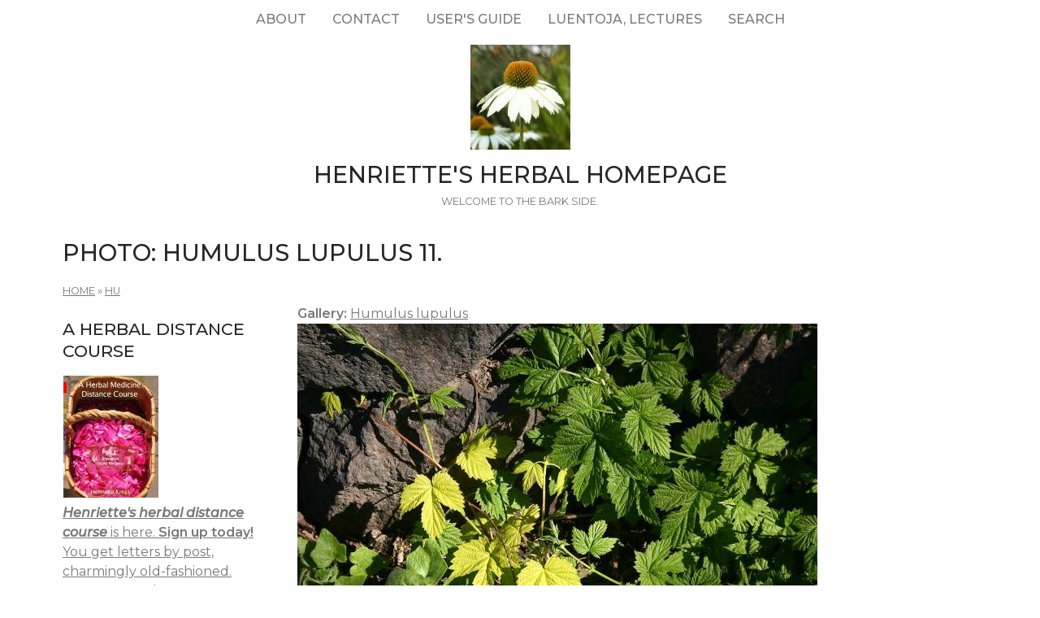

--- FILE ---
content_type: text/html; charset=utf-8
request_url: https://www.henriettes-herb.com/galleries/photos/h/hu/humulus-lupulus-11.html
body_size: 3941
content:
<!DOCTYPE html>
<html lang="en" dir="ltr">
  <head>
    <meta charset="utf-8" />
<link rel="next" href="/galleries/photos/h/hu/humulus-lupulus-12.html" />
<link rel="preconnect" href="https://fonts.googleapis.com" />
<link rel="prev" href="/galleries/photos/h/hu/humulus-lupulus-10.html" />
<link href="https://fonts.googleapis.com/css2?family=Montserrat:ital,wght@0,400;0,500;0,600;1,400;1,500&amp;display=swap" rel="stylesheet" />
<link rel="up" href="/galleries/photos/list-hu.html" />
<link rel="preconnect" href="https://fonts.gstatic.com" crossorigin="" />
<link rel="shortcut icon" href="https://www.henriettes-herb.com/files/ech_logo.jpg" type="image/jpeg" />
<meta name="viewport" content="width=device-width, initial-scale=1" />
<link rel="canonical" href="https://www.henriettes-herb.com/galleries/photos/h/hu/humulus-lupulus-11.html" />
<meta name="Generator" content="Backdrop CMS 1 (https://backdropcms.org)" />
    <title>Photo: Humulus lupulus 11. | Henriette&#039;s Herbal Homepage</title>
    <link rel="stylesheet" href="https://www.henriettes-herb.com/files/css/css__lqAWp3x2Hjvja0hFaVnWWsu_fS2dm_MXyBeJLFXKP4.css" media="all" />
<link rel="stylesheet" href="https://www.henriettes-herb.com/files/css/css_xaJU72jAuGdwaW-AT8DAVp4DqDeKRUXAJArM-ju9zyk.css" media="all" />
<link rel="stylesheet" href="https://www.henriettes-herb.com/files/css/css_3xrCV6B8dE7mr2fZ-qAZk04-FCsDg5u191Dz9bZ0UGQ.css" media="all" />
<link rel="stylesheet" href="https://www.henriettes-herb.com/files/css/css_4hloJGDHMkLI0-q3MKuTMm8sTq5Vw2hQOi1GVGbKxew.css" media="all" />
<link rel="stylesheet" href="https://www.henriettes-herb.com/files/css/css_RTvMWlu5fKLbKheT7xKNRlFR607cdZbI_bT01Op6weo.css" media="all" />
<link rel="stylesheet" href="https://www.henriettes-herb.com/files/css/css_1kyG5kLRiN53V-pwyPESJVCSVWMMvBUxm-k4wZzmDAQ.css" media="all" />
<link rel="stylesheet" href="https://www.henriettes-herb.com/files/css/css_XiR7G_POCsnr8YgLCoNKdrajweR66gXAXBGjZJf035k.css" media="screen" />
    <script>window.Backdrop = {settings: {"basePath":"\/","pathPrefix":"","drupalCompatibility":true,"ajaxPageState":{"theme":"axioma","theme_token":"lT_f1DNeaRm6_xmcTyhmF3WKvSuXisWoKbuiZu8mBzA","css":{"core\/misc\/normalize.css":1,"core\/modules\/system\/css\/system.css":1,"core\/modules\/system\/css\/system.theme.css":1,"core\/modules\/system\/css\/messages.theme.css":1,"core\/modules\/layout\/css\/grid-flexbox.css":1,"core\/modules\/comment\/css\/comment.css":1,"core\/modules\/field\/css\/field.css":1,"core\/modules\/search\/search.theme.css":1,"core\/modules\/user\/css\/user.css":1,"core\/modules\/views\/css\/views.css":1,"themes\/axioma\/css\/font.css":1,"themes\/axioma\/css\/components\/hero_art.css":1,"core\/layouts\/moscone\/moscone.css":1,"core\/modules\/book\/css\/book.theme.css":1,"core\/modules\/system\/css\/menu-dropdown.theme.css":1,"core\/modules\/system\/css\/menu-toggle.theme.css":1,"themes\/axioma\/css\/main.css":1,"themes\/axioma\/css\/color.css":1,"themes\/axioma\/css\/components\/block.css":1,"themes\/axioma\/css\/components\/hero.css":1,"themes\/axioma\/css\/components\/header.css":1,"themes\/axioma\/css\/components\/cards.css":1,"themes\/axioma\/css\/components\/menu-dropdown.theme.css":1,"themes\/axioma\/css\/components\/menu-toggle.theme.css":1,"themes\/axioma\/css\/components\/menu-top-only.css":1,"themes\/axioma\/css\/components\/menu-tree.css":1,"core\/misc\/smartmenus\/css\/sm-core-css.css":1},"js":{"core\/misc\/jquery.js":1,"core\/misc\/jquery.once.js":1,"core\/misc\/backdrop.js":1,"core\/modules\/layout\/js\/grid-fallback.js":1,"core\/misc\/smartmenus\/jquery.smartmenus.js":1,"core\/misc\/smartmenus\/addons\/keyboard\/jquery.smartmenus.keyboard.js":1,"core\/modules\/system\/js\/menus.js":1}}}};</script>
<script src="https://www.henriettes-herb.com/files/js/js_qcuQasNlfIq7236oVf0NRWYeUUrasWXW4qABbJzWJEo.js"></script>
<script src="https://www.henriettes-herb.com/files/js/js_LqF35rklQNC_QUPpVmlzogKA6_iS9Wz6JKAZbCPBiFg.js"></script>
<script src="https://www.henriettes-herb.com/files/js/js_8jBd655zPEzNk-TA__-wte4F0DTtOtizjtk4qjKTPlY.js"></script>
  </head>
  <body class="page node-type-image">
    <div class="layout--moscone layout">
  <div id="skip-link">
    <a href="#main-content" class="element-invisible element-focusable">Skip to main content</a>
  </div>

      <header class="l-header" role="banner" aria-label="Site header">
      <div class="l-header-inner container container-fluid">
        <div class="block block-system-main-menu block-menu" role="navigation">

      
  <div class="block-content ax-align-center">
    <input id="menu-toggle-state" class="menu-toggle-state element-invisible" type="checkbox" aria-controls="menu-toggle-state" /><label class="menu-toggle-button" for="menu-toggle-state"><span class="menu-toggle-button-icon"></span><span class="menu-toggle-button-text">Menu</span><span class="menu-toggle-assistive-text element-invisible">Toggle menu visibility</span></label><ul class="menu-dropdown menu" data-menu-style="dropdown" data-clickdown="0" data-collapse="default" data-menu-toggle-id="menu-toggle-state"><li class="first collapsed menu-mlid-87"><a href="/about.html" title="History of the site, author bio, etc.">About</a></li>
<li class="leaf menu-mlid-137"><a href="/contact" title="Send me a comment.">Contact</a></li>
<li class="leaf menu-mlid-307"><a href="/howto.html" title="Tips on the best way to find things on this site.">User&#039;s guide</a></li>
<li class="leaf menu-mlid-73"><a href="/luentoja.html" title="Luentoja, lectures, föreläsningar">Luentoja, lectures</a></li>
<li class="last leaf menu-mlid-77055"><a href="/search" title="">Search</a></li>
</ul>  </div>
</div>
<div class="block block-system-header">


<div>

  <a href="/" title="Home" rel="home" class="logo">
     
      <img src="https://www.henriettes-herb.com/files/ech_logo.jpg" alt="Home" />
      </a>

  <div class="name-and-slogan">
          <h1 class="site-name">
        <a href="/" title="Home" rel="home"><span>Henriette&#039;s Herbal Homepage</span></a>
      </h1>
              <div class="site-slogan">Welcome to the bark side.</div>
      </div>

</div>

</div>
      </div>
    </header>
  
  <div class="l-wrapper">
    <div class="l-wrapper-inner container container-fluid">

      
      <div class="l-page-title">
        <a id="main-content"></a>
                          <h1 class="page-title">Photo: Humulus lupulus 11.</h1>
                      </div>

      
      
              <div class="l-top">
          <div class="block block-system-breadcrumb">

      
  <div class="block-content">
    <nav class="breadcrumb" aria-label="Website Orientation"><ol><li><a href="/">Home</a><span class="breadcrumb-separator" aria-hidden="true"> » </span></li><li><a href="/galleries/photos/list-hu.html">Hu</a></li></ol></nav>  </div>
</div>
        </div>
      
      <div class="l-middle row">
        <main class="l-content col-md-9 col-md-push-3" role="main" aria-label="Main content">
          <article id="node-16814" class="node node-image view-mode-full clearfix">

      
  
  <div class="content clearfix">
    <div class="field field-name-field-tags field-type-taxonomy-term-reference field-label-inline clearfix"><div class="field-label">Gallery:&nbsp;</div><div class="field-items"><div class="field-item even"><a href="/galleries/photos/h/hu/humulus/lupulus.html">Humulus lupulus</a></div></div></div><div class="field field-name-node-image field-type-image field-label-hidden"><div class="field-items"><div class="field-item even"><a href="https://www.henriettes-herb.com/files/images/photos/h/hu/d05_5350_humulus-lupulus-Aureus.jpg"><img src="https://www.henriettes-herb.com/files/styles/large/public/images/photos/h/hu/d05_5350_humulus-lupulus-Aureus.jpg" width="640" height="427" /></a></div></div></div><div class="field field-name-body field-type-text-with-summary field-label-hidden"><div class="field-items"><div class="field-item even"><p>The leaves of normal hops and the cultivar 'Aureus', side by side. Botanical garden Kaisaniemi, Helsinki, Finland. Planted. 2005-05-20.</p>
<hr />
<p><em>Humulus lupulus</em> L.
<br /><em>Engl.:</em> common hop, hop, hops.
<br /><em>Deu.:</em> Hopfen, Bierhopfen, Hopf, Hoppen, Hupfen, Wilder Hopfen.
<br /><em>Suom.:</em> humala.
<br /><em>Sven.:</em> humle, humla, vildhumla.
<br /><em>Fran.:</em> houblon, houblon commun, houblon grimpant.
<br /><em>Ital.:</em> luppolo.
<br /><em>Bot. syn.: Humulus americanus Nutt.</em></p></div></div></div><div class="field field-name-field-copyright field-type-text field-label-hidden"><div class="field-items"><div class="field-item even"><p><a href="/pictures/index.html" rel="nofollow">The copyright information is here.</a></p>
</div></div></div>  <nav id="book-navigation-33588" class="book-navigation">
              <h2 class="element-invisible">Book Navigation</h2>
      <ul class="book-pager">
              <li class="previous">
          <a href="/galleries/photos/h/hu/humulus-lupulus-10.html" rel="prev" title="Go to previous page"><b>‹</b> Photo: Humulus lupulus 10.</a>
        </li>
                    <li class="up">
          <a href="/galleries/photos/list-hu.html" title="Go to parent page">up</a>
        </li>
                    <li class="next">
          <a href="/galleries/photos/h/hu/humulus-lupulus-12.html" rel="next" title="Go to next page">Photo: Humulus lupulus 12. <b>›</b></a>
        </li>
          </ul>
      </nav>
  </div>

  <div class="ax-align-right">
    </div>

  
</article>
        </main>
        <div class="l-sidebar l-sidebar-first col-md-3 col-md-pull-9">
          <div class="block block-block-40">

        <h2 class="block-title">A herbal distance course</h2>
    
  <div class="block-content">
    <a href="/course.html"><img src="/files/styles/thumbnail/public/images/books/1-distancecourse.jpg" alt="Herbal Medicine Distance course, part 1" title="Herbal Medicine Distance course, part 1" width="117" height="150" hspace="1" /></a>


<br /><a href="/course.html"><i><b>Henriette's herbal distance course</b></i> is here. <b>Sign up today!</b>
<br />You get letters by post, charmingly old-fashioned.
<br />Seven parts, almost two years, and quite affordable.</a>
  </div>
</div>
<div class="block block-block-43">

        <h2 class="block-title">Discussion forums</h2>
    
  <div class="block-content">
    <p><a href="https://discord.gg/X5ejw4EmxD" rel="nofollow">Herbal medicine discord server</a><br />
<a href="http://lists.henriettesherbal.com/listinfo.cgi/herb-henriettesherbal.com" rel="nofollow">Herblist, email discussion list</a><br />
Join now!</p>
  </div>
</div>
<div class="block block-menu-menu-site-menu" role="navigation">

        <h2 class="block-title">Site Menu</h2>
    
  <div class="block-content">
    <ul class="menu-tree menu" data-menu-style="tree" data-clickdown="" data-collapse="default"><li class="first collapsed menu-mlid-69"><a href="/faqs/index.html" title="The culinary and medicinal herb FAQs.">Herb FAQs</a></li>
<li class="leaf menu-mlid-66"><a href="/articles/index.html" title="Herbal articles.">Articles</a></li>
<li class="collapsed menu-mlid-31"><a href="/eclectic/index.html" title="Scanned and OCR&#039;d herbal and pharmaceutical texts.">Classic Texts</a></li>
<li class="collapsed menu-mlid-38"><a href="/archives/index.html" title="Herbal newsgroup and mailing list archives.">Archives</a></li>
<li class="leaf menu-mlid-71683"><a href="/chris/index.html" title="Remembering Christopher.">Christopher Hedley</a></li>
<li class="collapsed menu-mlid-58797"><a href="/galleries/index.html" title="Various illustrations and photos, in galleries.">Image Galleries</a></li>
<li class="leaf menu-mlid-60223"><a href="/plants.html" title="Henriette&#039;s plant names, botanically arranged, with links across the site.">Plant names</a></li>
<li class="collapsed menu-mlid-324"><a href="/galleries/botany/texts.html" title="Botanical keys with photos by Jan De Langhe.">Botany</a></li>
<li class="collapsed menu-mlid-96"><a href="/blog/index.html" title="Henriette&#039;s herbal blog.">Blog</a></li>
<li class="leaf menu-mlid-68"><a href="/fi/index.html" title="Suomenkielinen osa Henrietten yrttisivustosta.">Henrietten yrttisivuja</a></li>
<li class="leaf menu-mlid-67"><a href="/sv/index.html" title="Den svenska delen av Henriettes hemsida.">Henriettes örtsidor</a></li>
<li class="last leaf menu-mlid-70"><a href="/goodlink.html">Links I like</a></li>
</ul>  </div>
</div>
        </div>
      </div><!-- /.l-middle -->

              <div class="l-bottom">
          <div class="block block-block-33">


<div>
<p><a href="http://www.henriettes-herb.com">Henriette's herbal</a> is one of the oldest and largest herbal medicine sites on the net. It's been online since 1995, and is run by Henriette Kress, a herbalist in Helsinki, Finland.</p></div>

</div>
        </div>
      
    </div><!-- /.l-wrapper-inner -->
  </div><!-- /.l-wrapper -->

      <footer class="l-footer">
      <div class="l-footer-inner container container-fluid">
        <div class="block block-block-26">

      
  <div class="block-content">
    <p><a href="http://www.henriettes-herb.com" rel="nofollow">http://www.henriettes-herb.com</a> - Copyright 1995–2025 Henriette Kress.</p>
  </div>
</div>
      </div>
    </footer>
  </div><!-- /.layout--moscone -->
          </body>
</html>
